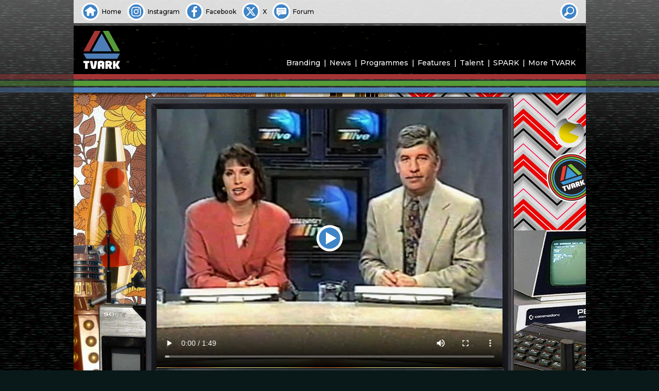

--- FILE ---
content_type: text/html; charset=UTF-8
request_url: https://tvark.org/westcountry-live-close
body_size: 8707
content:
<!doctype html>
<html lang="en-GB">
<head>
	<meta charset="UTF-8">
	<meta name="viewport" content="width=device-width, initial-scale=1"><!-- CSS dependency -->
	<!-- opengraph -->  <!-- see also: metaValue() in functions.js -->
	<meta property="og:url"				content="https://tvark.org/westcountry-live-close">
	<meta property="og:type"			content="article">
	<meta property="og:title"			content="Westcountry Live (Close)">
	<meta property="og:image"			content="https://tvark.org/media/1998i/itvsouthwest/images/westcountry/news/westcountry_live_sheila_1993b.jpg">
	<meta property="og:image:width"		content="768">
	<meta property="og:image:height"	content="576">
	<meta property="og:image:alt"		content="Westcountry Live (Close)">
	<meta property="og:description"		content="Westcountry Live with David Foster &#038; Sheila Brocklebank.">
	<meta property="og:locale"			content="en_GB">
	<!-- facebook uses opengraph, and this -->
	<meta property="fb:app_id"			content="615769075902013">
	<!-- twitter uses opengraph, and these -->
	<meta name="twitter:site"			content="@tvark" />
	<meta name="twitter:creator"		content="@tvark" />
	<meta name="twitter:title"			content="Westcountry Live (Close)">
	<meta name="twitter:description"	content="Westcountry Live with David Foster &#038; Sheila Brocklebank.">
	<meta name="twitter:image"			content="https://tvark.org/media/1998i/itvsouthwest/images/westcountry/news/westcountry_live_sheila_1993b.jpg">
	<meta name="twitter:card"			content="summary_large_image"><!-- or 'summary' -->
	<!-- bespoke metadata to feed hashtags to twitter -->
	<meta name="csv:hashtags"			content="TVARK">
	<!-- favicons -->	
	<meta name="msapplication-TileColor" content="#2d89ef">
	<meta name="theme-color" content="#ffffff">
	<link rel="apple-touch-icon" sizes="180x180" href="/apple-touch-icon.png">
	<link rel="icon" type="image/png" sizes="32x32" href="/favicon-32x32.png">
	<link rel="icon" type="image/png" sizes="16x16" href="/favicon-16x16.png">
	<link rel="manifest" href="/site.webmanifest" crossorigin="use-credentials">
	<link rel="mask-icon" href="/safari-pinned-tab.svg" color="#4e7eb7">
	<!-- fonts -->	
	<link rel="preconnect" href="https://fonts.googleapis.com">
	<link rel="preconnect" href="https://fonts.gstatic.com" crossorigin>
	<link href="https://fonts.googleapis.com/css2?family=Montserrat:ital,wght@0,500;0,600;0,700;1,500&display=swap" rel="stylesheet">
	<!-- foaf -->
	<link rel="profile" href="https://gmpg.org/xfn/11">
	<!-- gallery -->
	<link rel="stylesheet" href="https://cdn.jsdelivr.net/npm/glightbox/dist/css/glightbox.min.css">
	<script src="https://cdn.jsdelivr.net/gh/mcstudios/glightbox/dist/js/glightbox.min.js"></script>
<title>Westcountry Live (Close) | TVARK</title>
<meta name='robots' content='max-image-preview:large' />
<link rel="alternate" type="application/rss+xml" title="TVARK &raquo; Feed" href="https://tvark.org/feed" />
<link rel="alternate" type="application/rss+xml" title="TVARK &raquo; Comments Feed" href="https://tvark.org/comments/feed" />
<link rel="alternate" type="application/rss+xml" title="TVARK &raquo; Westcountry Live (Close) Comments Feed" href="https://tvark.org/westcountry-live-close/feed" />
<style id='wp-emoji-styles-inline-css'>

	img.wp-smiley, img.emoji {
		display: inline !important;
		border: none !important;
		box-shadow: none !important;
		height: 1em !important;
		width: 1em !important;
		margin: 0 0.07em !important;
		vertical-align: -0.1em !important;
		background: none !important;
		padding: 0 !important;
	}
</style>
<style id='classic-theme-styles-inline-css'>
/*! This file is auto-generated */
.wp-block-button__link{color:#fff;background-color:#32373c;border-radius:9999px;box-shadow:none;text-decoration:none;padding:calc(.667em + 2px) calc(1.333em + 2px);font-size:1.125em}.wp-block-file__button{background:#32373c;color:#fff;text-decoration:none}
</style>
<link rel='stylesheet' id='tvarkg4-style-css' href='https://tvark.org/wp-content/themes/tvarkg4/style.css?ver=1699825227' media='all' />
<link rel="https://api.w.org/" href="https://tvark.org/wp-json/" /><link rel="alternate" title="JSON" type="application/json" href="https://tvark.org/wp-json/wp/v2/posts/200539" /><link rel="EditURI" type="application/rsd+xml" title="RSD" href="https://tvark.org/xmlrpc.php?rsd" />
<meta name="generator" content="WordPress 6.6.2" />
<link rel="canonical" href="https://tvark.org/westcountry-live-close" />
<link rel='shortlink' href='https://tvark.org/?p=200539' />
<link rel="alternate" title="oEmbed (JSON)" type="application/json+oembed" href="https://tvark.org/wp-json/oembed/1.0/embed?url=https%3A%2F%2Ftvark.org%2Fwestcountry-live-close" />
<link rel="pingback" href="https://tvark.org/xmlrpc.php"></head>

<!-- Google tag (gtag.js) -->
<script async src="https://www.googletagmanager.com/gtag/js?id=G-91PQBQZ05S"></script>
<script>
	window.dataLayer = window.dataLayer || [];
	function gtag(){dataLayer.push(arguments);}
	gtag('js', new Date());
	gtag('config', 'G-91PQBQZ05S');
</script>

<body class="post-template-default single single-post postid-200539 single-format-standard" id="fx">
<div id="backplane" class="site"></div>
<header id="masthead" class="site-header">
	<div id="skybox" class="site">
		<ul>
			<li><a class="home" href="/"><span>Home</span></a></li>
			<li><a class="instagram" href="https://instagram.com/tvarkofficial"><span>Instagram</span></a></li>
			<li><a class="facebook" href="https://facebook.com/tvark.org"><span>Facebook</span></a></li>
			<li><a class="twitter" href="https://x.com/tvark"><span>X</span></a></li>
			<li><a class="forum" href="https://tvark.org/forum"><span>Forum</span></a></li>
		</ul>

		<!--
		<ul class="end">
		<li><a class="" href="/">
			<script type="text/javascript">			
			var today = new Date();
			var dd = String(today.getDate()).padStart(2, '0');
			var mm = String(today.getMonth() + 1).padStart(2, '0'); //January is 0!
			var yyyy = today.getFullYear();
			today = dd + '.' + mm + '.' + yyyy;
			document.write(today);
			</script>
		</a></li>
		</ul>
		-->

		<form role="search" method="get" action="/" autocomplete="off" id="skyboxsearch" tabindex="0">
			<input type="search" id="sbsearch_input" name="s" value="" placeholder="Site Search">
			<button id="sbsearch_button" type="submit"><span>Search</span></button>
			<div id="sbsearch_opener"></div>
		</form>
	</div>

	<div id="main-header" class="site-branding">
					<p class="site-title site-logo"><a href="https://tvark.org/" rel="home"><span>TVARK</span></a></p>
			
		<nav id="site-navigation" class="main-navigation">
			<button class="menu-toggle" aria-controls="primary-menu" aria-expanded="false"></button>
			<div class="menu-tvark-site-menu-container"><ul id="primary-menu" class="menu"><li id="menu-item-1993" class="menu-item menu-item-type-post_type menu-item-object-page menu-item-1993"><a href="https://tvark.org/branding">Branding</a></li>
<li id="menu-item-1995" class="menu-item menu-item-type-post_type menu-item-object-page menu-item-1995"><a href="https://tvark.org/news">News</a></li>
<li id="menu-item-1996" class="menu-item menu-item-type-post_type menu-item-object-page menu-item-1996"><a href="https://tvark.org/programmes">Programmes</a></li>
<li id="menu-item-1994" class="menu-item menu-item-type-post_type menu-item-object-page menu-item-1994"><a href="https://tvark.org/features">Features</a></li>
<li id="menu-item-1997" class="menu-item menu-item-type-post_type menu-item-object-page menu-item-1997"><a href="https://tvark.org/talent">Talent</a></li>
<li id="menu-item-987" class="menu-item menu-item-type-post_type menu-item-object-page menu-item-987"><a href="https://tvark.org/spark">SPARK</a></li>
<li id="menu-item-988" class="menu-item menu-item-type-post_type menu-item-object-page menu-item-988"><a href="https://tvark.org/more">More TVARK</a></li>
</ul></div>		</nav><!-- #site-navigation -->
		<div id="site-banner" class="site">
					</div>
	</div><!-- .main-header -->
</header><!-- #masthead -->

<div id="page" class="site"><div id="leading-edge"></div>

	<main id="primary" class="site-main post media four3">

		

	<article id="post-200539" class="post-200539 post type-post status-publish format-standard has-post-thumbnail hentry category-itv-news category-itv-news-southwest category-itv-regional-news category-news tag-itv-news-southwest-1993">

				<!-- // ### Post Share Box ============== encodeURIComponent -->
				<div class="hidden" id="postsharebox">
					<div id="postshareclose"></div>
					<div id="postsharechoice">
						<h3>Choose how to share this item</h3>
						<ul>
							<li id="sharefb">Facebook</li>
							<li id="sharetw">X</li>	
							<li id="shareem">Email Link</li>	
							<li id="shareln">Copy Link</li>
						</ul>
					</div>
					<div id="shareem2">
					<form class="xhr">
						<label>Email address to share the link with:</label>
						<input id="emailInput" type="email" name="emailInput" required>
						<input id="emailShareSubmit" type="submit" value="Share">
					</form>
					</div>	
					<div id="shareresult"></div>
					<div id="shareerror"></div>
				</div>

				<header class="entry-header" id="vcr">

				<!-- // ### Edit Post Link ============== -->
				
				<!-- // ### Plays ======================= -->
				<div class="vcrsticker postplays" id="plays_200539"><span class="target tplaybuttons" id="playcount_200539">927</span> </div>

				<!-- // ### Likes ======================= -->
				<div class="vcrsticker" id="postlikes"><a class="target" id="likebutton" href="#liked"><span id="likes_200539">
				<span id="likecount_200539">6</span> </span></a></div>

				<!-- // ### Share ======================= -->
				<div class="vcrsticker" id="postshare"><span class="target">Share</span></div>
			</header><!-- .entry-header -->

			<div class="entry-content">
				
								<div id="inpost_featured_image" style="background-image: url('https://tvark.org/media/1998i/itvsouthwest/images/westcountry/news/westcountry_live_sheila_1993b.jpg')" data-fimg="https://tvark.org/media/1998i/itvsouthwest/images/westcountry/news/westcountry_live_sheila_1993b.jpg"></div>

				<h1 class="entry-title">Westcountry Live (Close)</h1>			
					<div class="content-date content-copyright">
													Broadcast <a href="'?s" rel="bookmark">
						26th April 1993</a>

						<span class="content-copyright">&nbsp;&copy; Westcountry TV</span>					</div>

				
				 <figure class="wp-block-video"><video controls src="https://tvark.org/media/1998v/itvsouthwest/video/westcountry/news/westcountry_live_sheila_1993close.mp4"></video></figure>  <p>Westcountry Live with David Foster &#038; Sheila Brocklebank.</p> <figure class="wp-block-gallery has-nested-images columns-default is-cropped wp-block-gallery-1 is-layout-flex wp-block-gallery-is-layout-flex"><figure class="wp-block-image size-large"><a href="https://tvark.org/media/1998i/itvsouthwest/images/westcountry/news/westcountry_live_sheila_1993a.jpg"><img fetchpriority="high" decoding="async" width="600" height="450" data-id="200533" src="https://tvark.org/media/1998i/itvsouthwest/images/westcountry/news/westcountry_live_sheila_1993a.jpg" alt="image from: Westcountry Live (Close)" class="wp-image-200533" srcset="https://tvark.org/media/1998i/itvsouthwest/images/westcountry/news/westcountry_live_sheila_1993a.jpg 600w, https://tvark.org/media/1998i/itvsouthwest/images/westcountry/news/westcountry_live_sheila_1993a-512x384.jpg 512w" sizes="(max-width: 600px) 100vw, 600px" /></a></figure><figure class="wp-block-image size-large"><a href="https://tvark.org/media/1998i/itvsouthwest/images/westcountry/news/westcountry_live_sheila_1993b.jpg"><img decoding="async" width="600" height="450" data-id="200534" src="https://tvark.org/media/1998i/itvsouthwest/images/westcountry/news/westcountry_live_sheila_1993b.jpg" alt="image from: Westcountry Live (Close)" class="wp-image-200534" srcset="https://tvark.org/media/1998i/itvsouthwest/images/westcountry/news/westcountry_live_sheila_1993b.jpg 600w, https://tvark.org/media/1998i/itvsouthwest/images/westcountry/news/westcountry_live_sheila_1993b-512x384.jpg 512w" sizes="(max-width: 600px) 100vw, 600px" /></a></figure></figure> 
			<footer class="entry-footer">
				<div id="postdetails"><table class="basic"><tr><th colspan="2">Media Details</th></tr><tr><td class="key">Content Type:</td><td> Programme Titles</td></tr><tr><td class="key">Picture:</td><td> 4:3 Colour</td></tr><tr><td class="key">Quality:</td><td> ST</td></tr><tr><td class="key">Categories:</td><td class="links-only"><a href="https://tvark.org/c/news/itv-news" rel="category tag">ITV News</a>, <a href="https://tvark.org/c/news/itv-news/itv-regional-news/itv-news-southwest" rel="category tag">ITV News South West</a>, <a href="https://tvark.org/c/news/itv-news/itv-regional-news" rel="category tag">ITV Regional News</a>, <a href="https://tvark.org/c/news" rel="category tag">News</a></td></tr></table> <table class="tx"><tr><th colspan="2">Production and Transmission</th></tr><tr><td class="key">Production Co.:</td><td>Westcountry TV</td></tr><tr><td class="key">Country:</td><td> United Kingdom</td></tr><tr><td class="key">Channel&nbsp;/&nbsp;Service:</td><td> ITV</td></tr></table> <table class="talent"><tr><th colspan="2">Talent and Credits</th></tr><tr><td class="key">Presenters:</td><td> <a href="/sheila-jansen-ne-brocklebank">Sheila Jansen (n&#233;e Brocklebank)</a>, <a href="/david-foster">David Foster</a>, <a href="/ron-bendell">Ron Bendell</a>, <a href="/mark-tyler">Mark Tyler</a></td></tr><tr><td class="key">Posted by:</td><td> <a href="/author/tvark">TVARK</a></td></tr></table></div>			</footer><!-- .entry-footer --> 

		</div><!-- .entry-content -->
	</article><!-- #post-200539 -->

	<script type="text/javascript">
		// Video Poster Image   ~  ~  ~  ~  ~  ~  ~  ~  ~  ~  ~  ~  ~  ~  ~  ~  ~  ~
		document.getElementsByTagName('video')[0].poster = 'https://tvark.org/media/1998i/itvsouthwest/images/westcountry/news/westcountry_live_sheila_1993b.jpg';


		// XHR Request ~  ~  ~  ~  ~  ~  ~  ~  ~  ~  ~  ~  ~  ~  ~  ~  ~  ~  ~  ~  ~
		function xhr_request(xhrAction,pipeData) {
			if (pipeData === undefined) { pipeData = 'none'; }
			var xhrUrl 	= 'https://tvark.org/wp-admin/admin-ajax.php'
						+ '?tmpauth=934a8f9f28&post_id=200539&action='
						+ xhrAction
						+ '&data='
						+ pipeData;
			// console.log('xhrUrl:' + xhrUrl);
			const xhr = new XMLHttpRequest();
			xhr.open('GET', xhrUrl, true);
			xhr.setRequestHeader('Content-Type', 'application/x-www-form-urlencoded');
			xhr.send();
			xhr.onload = function () {
				if (xhr.readyState == 4 && xhr.status == 200) {	// 4 or XMLHttpRequest.DONE
					const parsedArray = JSON.parse(xhr.responseText);
					// Response Activity Switch
					switch(xhrAction) {
						case 'playcount_set':
							playcount_get(200539);
						break;
						case 'playcount_get':
							document.getElementById(playtag_id).innerHTML = parsedArray.data;
						break;
						case 'likecount_set':
							likecount_get(200539);
						break;
						case 'likecount_get':
							document.getElementById(liketag_id).innerHTML = parsedArray.data;
						case 'share_by_email':
							// console.log(parsedArray.data); // return data
						break;
						default:
						// no default tasks
					}
				} else { } // GET failed
			}
		}

		// Video JS  ~  ~  ~  ~  ~  ~  ~  ~  ~  ~
		
		// get WordPress video block figure
		var tplayerFig   = document.getElementById('primary').getElementsByClassName('wp-block-video')[0];

		// build tPlayer markup
		tplayerFig.setAttribute('id', 'tplayer');
		tplayerFigHTML = tplayerFig.innerHTML;
		wrappedHTML = '<div class="theme">'
			+ '<div class="tplaybuttons" id="tplayerbutton"></div>'
			+ '<div class="overlay"></div>'
			+ tplayerFigHTML + '</div>';
		tplayerFig.innerHTML = wrappedHTML;

		// define video object now that figure ID and surrounding markup has been added
		var tplayerVideo = document.getElementById('tplayer').getElementsByTagName('video')[0];

		// manage controls
		let tpBreakPoint = window.matchMedia("(min-width: 640px)");
		function tpControlMgr(tpBreakPoint) {
			if (!tpBreakPoint.matches) { // if less than 640px wide
				tplayerVideo.controls = false;
			} else {
				tplayerVideo.controls = true;
				tplayerVideo.controlsList = 'nodownload';
				/*
				document.onkeydown = function(event) {
					switch (event.keyCode) {
						case 32:						// space bar
							event.preventDefault();
							if (tplayerVideo.paused) {
								tplayerVideo.play();          
							} else {
								tplayerVideo.pause();          
						}
						break;
					}
				};
				*/	
			}
		}
		tpControlMgr(tpBreakPoint); // Call listener function at run time
		tpBreakPoint.addListener(tpControlMgr); // Attach listener function on state changes


		// Playbutton JS  ~  ~  ~  ~  ~  ~  ~  ~

		var tPlayPauseButton  = document.getElementById('tplayerbutton');

		tPlayPauseButton.addEventListener('click', playPauser, true);

		function playPauser() {
			if (tplayerVideo.paused) {
				tPlayPauseButton.classList.remove('unhidden');
				tPlayPauseButton.classList.add('hidden');
				tplayerVideo.play();          
			} else {
				tPlayPauseButton.classList.remove('hidden');
				tPlayPauseButton.classList.add('unhidden');
				tplayerVideo.pause();          
			}
		}

		// Play Count JS  ~  ~  ~  ~  ~  ~  ~  ~

		var tplayerPlayed = 'No'; // video played at least once since page loaded
		var playtag_id = 'plays_200539';
		var playtag_count_id = 'playcount_200539';

		function playcount_get() {
				xhr_request('playcount_get');
				return false;
		}

		if (tplayerVideo !== null) { // playcount_set needs tplayerVideo
			tplayerVideo.onplay = function () {
				if (tplayerPlayed == 'No') {
					xhr_request('playcount_set');
					tplayerPlayed = 'Yes'; 
				}
			}
		}

		// Like Count JS  ~  ~  ~  ~  ~  ~  ~  ~

		var likeButton = document.getElementById('likebutton');
		var postLiked = 'No'; 
		var liketag_id = 'likes_200539';
		var liketag_count_id = 'likecount_200539';

		function likecount_get() {
				xhr_request('likecount_get');
				return false;
		}

		likeButton.onclick = function(){
			if (postLiked == 'No') {
				xhr_request('likecount_set');
				postLiked = 'Yes'; 
				return false;
			}
		}

		// Share Email & Link JS   ~  ~  ~  ~  ~  ~  ~  ~  ~  ~  ~  ~  ~  ~  ~  ~  ~

		var Sharebox 	= document.getElementById('postsharebox');
		var ShareboxEm	= document.getElementById('shareem');
		var ShareboxEm2	= document.getElementById('shareem2');
		var ShareboxLn	= document.getElementById('shareln');
		var ShareError	= document.getElementById('shareerror');
		var ShareResult	= document.getElementById('shareresult');
		var emailInput  = document.getElementById('emailInput');

		emailInput.onfocus = function() { Sharebox.classList.remove('shareerror'); }

		ShareboxEm.onclick  = function() { Sharebox.classList.add('modal','shareem2'); } 

		document.getElementById('emailShareSubmit').onclick = function(e){
			emailInputVal = document.getElementById('emailInput').value;
			if ( /^\w+([\.-]?\w+)*@\w+([\.-]?\w+)*(\.\w{2,8})+$/.test(emailInputVal) ) {
				xhr_request('share_by_email',emailInputVal);
				Sharebox.classList.remove('shareem2'); 
				ShareResult.innerHTML = 'Email sent.';
				Sharebox.classList.add('shareresult'); 
				setTimeout(function() {resetShareBox()}, 1250);

			} else {
				ShareError.innerHTML = 'Not a valid email address.';
				Sharebox.classList.add('shareerror'); 
				return false;
			}
			return false;
		}

		const copyToClipboard = str => {
		if (navigator && navigator.clipboard && navigator.clipboard.writeText)
			return navigator.clipboard.writeText(str);
			return Promise.reject('The Clipboard API is not available.');
		};

		ShareboxLn.onclick  = function() {
					linkString = 'https://tvark.org'
				+ '/'
				+ 'westcountry-live-close';
			copyToClipboard(linkString);
			ShareResult.innerHTML = 'Link copied.';
			Sharebox.classList.add('modal','shareresult'); 
			setTimeout(function() {resetShareBox()}, 1250);
		} 

		function resetShareBox() {
			Sharebox.className = 'hidden';
			emailInputVal = document.getElementById('emailInput').value;
			emailInputVal.value = '';
		}

		// Context Menu disable (not poster / button but video)
		// document.getElementsByTagName('video')[0].onContextMenu = (event) => { return false; };
		// document.getElementsByTagName('video')[0].onContextMenu = (event) => { event.preventDefault(); };
		document.querySelector('video').setAttribute('oncontextmenu', "return false;")
	</script>


	<nav class="navigation post-navigation" aria-label="Posts">
		<h2 class="screen-reader-text">Post navigation</h2>
		<div class="nav-links"><div class="nav-previous"><a href="https://tvark.org/westcountry-live-open" rel="prev"><span class="nav-subtitle">Previous:</span> <span class="nav-title">Westcountry Live (Open)</span></a></div><div class="nav-next"><a href="https://tvark.org/nrk1-in-vision-continuity-14" rel="next"><span class="nav-subtitle">Next:</span> <span class="nav-title">NRK1 In-Vision Continuity</span></a></div></div>
	</nav>
	</main><!-- #main -->


</div><!-- #page -->

<footer id="colophon" class="site-footer"><p>
The information presented has been researched by members of the TVARK team and is offered in good faith, correct to the best of our knowledge. If any factual errors have appeared here inadvertently, then we would be delighted to hear from anyone wishing to offer corrections. All opinions expressed are not intended to cause offence. Should they be a cause of concern or distress to any readers, please <a href="/contact" style="text-decoraton: none !important">contact&nbsp;us</a> immediately so that we can remove or amend them accordingly.
</p></footer><!-- #colophon -->

<style id='core-block-supports-inline-css'>
.wp-block-gallery.wp-block-gallery-1{--wp--style--unstable-gallery-gap:var( --wp--style--gallery-gap-default, var( --gallery-block--gutter-size, var( --wp--style--block-gap, 0.5em ) ) );gap:var( --wp--style--gallery-gap-default, var( --gallery-block--gutter-size, var( --wp--style--block-gap, 0.5em ) ) );}
</style>
<script src="https://tvark.org/wp-content/themes/tvarkg4/js/functions.js?ver=1699825227" id="tvarkg4-js-js"></script>
<script type="text/javascript" src="https://connect.facebook.net/en_GB/sdk.js"></script>
<script type="text/javascript">

document.addEventListener('DOMContentLoaded', function() { /* ============== DOMContentLoaded === */

	/* ~ ~ ~ ~ ~ ~ ~ ~ ~ ~ metaValue - parse page's meta tags */

	function metaValue(key) { 
		var metas = document.getElementsByTagName('meta'); 
		for (i=0; i<metas.length; i++) { 
			if (metas[i].getAttribute('name') == key) { 
				return metas[i].getAttribute('content'); 
			} 
			if (metas[i].getAttribute('property') == key) { 
				return metas[i].getAttribute('content'); 
			} 
		} 
		return '';
	} 


	/* ~ ~ ~ ~ ~ ~ ~ ~ ~ ~ ~ ~ ~ ~ ~ ~ ~ ~ ~ ~ ~ ~ ~ Facebook */

	FB.init({
		appId   : 615769075902013,
		status  : true,
		xfbml   : true,
		version : 'v2.9'
	});
	FB.AppEvents.logPageView();

	/* ~ ~ ~ ~ ~ ~ ~ ~ ~ ~ ~ ~ ~ ~ ~ ~ ~ ~ ~ ~ ~ ~ ~ Sharebox */

	var Sharebox 	= document.getElementById('postsharebox');
	var ShareboxOpn	= document.getElementById('postshare');
	var ShareboxClo	= document.getElementById('postshareclose');

	ShareboxOpn.onclick = function() { Sharebox.classList.remove('hidden'); } 
		ShareboxClo.onclick = function() { 
		Sharebox.className = 'hidden';
		if (Sharebox.classList.contains('modal')) {
			Sharebox.className = 'hidden';
		}
		if (Sharebox.classList.contains('clear')) {
			Sharebox.className = 'hidden';
		}
	} 

	/* ~ ~ ~ ~ ~ ~ ~ ~ ~ ~ ~ ~ ~ ~ ~ ~ ~ ~ ~ ~ ~  popupCentre */

	// popupCentre('http://www.xtf.dk','xtf','900','500');

	function popupCentre(url, title, w, h) {  
		// Fixes dual-screen position                         Most browsers       Firefox  
		var dualScreenLeft = window.screenLeft != undefined ? window.screenLeft : screen.left;  
		var dualScreenTop = window.screenTop != undefined ? window.screenTop : screen.top;  
		width = window.innerWidth ? window.innerWidth : document.documentElement.clientWidth ? document.documentElement.clientWidth : screen.width;  
		height = window.innerHeight ? window.innerHeight : document.documentElement.clientHeight ? document.documentElement.clientHeight : screen.height;  
		var left = ((width / 2) - (w / 2)) + dualScreenLeft;  
		var top = ((height / 2) - (h / 2)) + dualScreenTop;  
		var newWindow = window.open(url, title, 'scrollbars=yes, width=' + w + ', height=' + h + ', top=' + top + ', left=' + left);  
		if (window.focus) { newWindow.focus(); }  
	}  

	/* ~ ~ ~ ~ ~ ~ ~ ~ ~ ~ ~ ~ ~ ~ ~ ~ ~ ~ ~ ~  More Facebook */

	fbShareUrl = metaValue('og:url');
	// console.log('fbShareUrl: ' + fbShareUrl);
	ShareboxFb2	= document.getElementById('sharefb2');
	document.getElementById('sharefb').onclick = function () {

		// Sharebox.classList.add('modal','sharefb'); 
		Sharebox.className = 'hidden';
		FB.ui(
		{
//			app_id: 615769075902013,
			display: 'popup',
			method: 'share',
			href: fbShareUrl,
		}, function(response){});
		return false;
	}

	/* ~ ~ ~ ~ ~ ~ ~ ~ ~ ~ ~ ~ ~ ~ ~ ~ ~ ~ ~ ~ ~ ~ ~  Twitter */

	rawUrl		= metaValue('og:url');
	rawTitle	= metaValue('twitter:title');
	rawDesc		= metaValue('twitter:description');
	rawTags		= metaValue('csv:hashtags');
	twUrl 		= encodeURI(rawUrl);
	twTitle 	= encodeURI(rawTitle);
	twDesc 		= encodeURI(rawDesc);
	twTags		= encodeURI(rawTags);
	twWinName   = 'Share TVARK with Twitter';
	twIntentUrl	= 'https://twitter.com/intent/tweet?url='
				+ twUrl
				+ '&text='
				+ twDesc
				+ ' '
				+ twTitle + '%3A'
				+ '&hashtags='
				+ twTags;
	document.getElementById('sharetw').onclick = function () {

		Sharebox.className = 'hidden';
		popupCentre(twIntentUrl,twWinName,'720','540');

		return false;
	}



	/* ~ ~ ~ ~ ~ ~ ~ ~ ~ ~ ~ ~ ~ ~ ~ ~ ~ ~ ~ ~ ~ ~ ~ ~ ~ ~ ~ ~ ~ ~ ~ ~ ~ ~ ~ ~ ~ ~ ~ ~ Blur BG JS */
	var validFeatureIDs = ['blur','all'];
	if (validFeatureIDs.includes(document.body.id)) {
		var postImageGalleries = document.getElementsByClassName('size-full');
		for (var i = 0; i < postImageGalleries.length; i++) {
			var imgTag = postImageGalleries[i].getElementsByTagName('img')[0];
			var linkTag = postImageGalleries[i].getElementsByTagName('a')[0];
			var imgSrc = imgTag.src;
			linkTag.style.backgroundImage = 'url(\'' + imgSrc + '\')';
			postImageGalleries[i].classList.add('decorated');
		}
	}

	/* ~ ~ ~ ~ ~ ~ ~ ~ ~ ~ ~ ~ ~ ~ ~ ~ ~ ~ ~ ~ ~ ~ ~ ~ ~ ~ ~ ~ ~ ~ ~ ~ ~ ~ ~ ~ ~ ~ Lightbox Check */
	var lightboxCheck = document.getElementsByClassName('wp-block-image');
	var lightboxTotal = lightboxCheck.length;


	if (lightboxTotal > 0) {

		/* ~ ~ ~ ~ ~ ~ ~ ~ ~ ~ ~ ~ ~ ~  Page Gallery Lightbox(es) */

		if (window.innerWidth > 480) {
			moreLengthValue = 0;
		} else {
			moreLengthValue = 256;
		}

		var galleryLightbox = GLightbox({
			selector: '.wp-block-image a',
		//	slideDescription: '',
			openEffect: 'fade',
			closeEffect: 'fade',
		//	cssEfects: { slideBack: { in: 'slideInLeft', out: 'slideOutLeft' } },
			loop: true,
			moreLength: moreLengthValue,
			svg: {
				close: '<svg xmlns="http://www.w3.org/2000/svg" xmlns:xlink="http://www.w3.org/1999/xlink" x="0px" y="0px" viewBox="0 0 512 512" xml:space="preserve"><polygon points="482.4,95.4 415.3,28.1 255.5,187.8 95.7,28.1 28.6,95.4 188.2,255 28.6,414.7 95.7,482 255.5,322.3 415.3,482 482.4,414.7 322.8,255 "/></svg>',
				next: '<svg xmlns="http://www.w3.org/2000/svg" xmlns:xlink="http://www.w3.org/1999/xlink" x="0px" y="0px" viewBox="0 0 477.175 477.175" xml:space="preserve"><polygon points="355.9,238.6 152.4,35 121.3,66.1 293.7,238.6 121.2,411.1 152.3,442.2 355.9,238.6 355.9,238.6 "/></svg>',
				prev: '<svg xmlns="http://www.w3.org/2000/svg" xmlns:xlink="http://www.w3.org/1999/xlink" x="0px" y="0px" viewBox="0 0 477.175 477.175" xml:space="preserve"><polygon points="121.2,238.6 324.8,35 355.9,66.1 183.4,238.6 355.9,411.1 324.8,442.2 121.2,238.6 121.2,238.6 "/></svg>'
			}
		});
		var lightboxDescription = GLightbox({
			selector: '.wp-block-image figcaption'
		});

	} /* ~ ~ ~ ~ ~ ~ ~ ~ ~ ~ ~ ~ ~ ~ ~ ~ ~ ~ ~ ~ ~ ~ ~ ~ ~ ~ ~ ~ ~ ~ ~ ~ ~ ~ ~ end Lightbox Check */

	var postVideo = document.getElementById('tplayer'); /* ~ ~ ~ ~ ~ ~ ~ ~ ~ ~ ~ Video Post Check */
	
	if (postVideo) {
		// console.log('video post: yes');

		/* tame featured image */
		var inPostFeaturedImg = document.getElementById('inpost_featured_image').getAttribute('data-fimg');
		var mediaGalleryFigs = document.getElementsByClassName('wp-block-gallery-1')[0].getElementsByTagName('figure');

		for (var i=0; i < mediaGalleryFigs.length; i++) {
			var mediaGalleryImgLink = mediaGalleryFigs[i].getElementsByTagName('a')[0].getAttribute('href');
			if ( mediaGalleryImgLink == inPostFeaturedImg ) {
				var fimgIndex = i;
				mediaGalleryFigs[i].classList.add('featured');
				// this image's thumb will be muted inline as it's a repeat of the featured image
			}
		}

		/* startAt featured image */
		document.getElementById('inpost_featured_image').onclick = function() {
			galleryLightbox.openAt(fimgIndex);
		}

	} /* ~ ~ ~ ~ ~ ~ ~ ~ ~ ~ ~ ~ ~ ~ ~ ~ ~ ~ ~ ~ ~ ~ ~ ~ ~ ~ ~ ~ ~ ~ ~ ~ ~ ~ end Video Post Check */


}); /* ================================================================= end DOMContentLoaded === */
</script>
<script type="text/javascript" href="/design/js/functions.js?v4940016">
</body>
</html>


--- FILE ---
content_type: image/svg+xml
request_url: https://tvark.org/design/images/TVARK-gradient-and-stripes.svg
body_size: 1053
content:
<?xml version="1.0" encoding="utf-8"?>
<!-- Generator: Adobe Illustrator 25.2.1, SVG Export Plug-In . SVG Version: 6.00 Build 0)  -->
<svg version="1.1" id="Layer_1" xmlns="http://www.w3.org/2000/svg" xmlns:xlink="http://www.w3.org/1999/xlink" x="0px" y="0px"
	 viewBox="0 0 1920 300" style="enable-background:new 0 0 1920 300;" xml:space="preserve">
<style type="text/css">
	.st0{fill:url(#SVGID_1_);}
	.st1{opacity:0.45;fill:#559B38;enable-background:new    ;}
	.st2{opacity:0.45;fill:#A53535;enable-background:new    ;}
	.st3{opacity:0.45;fill:#4E7EB7;enable-background:new    ;}
</style>
<linearGradient id="SVGID_1_" gradientUnits="userSpaceOnUse" x1="960" y1="0" x2="960" y2="300">
	<stop  offset="0" style="stop-color:#FFFFFF;stop-opacity:0.33"/>
	<stop  offset="1" style="stop-color:#FFFFFF;stop-opacity:0"/>
</linearGradient>
<rect x="0" class="st0" width="1920" height="300"/>
<rect y="157" class="st1" width="1920" height="10"/>
<rect y="144" class="st2" width="1920" height="10"/>
<rect y="170" class="st3" width="1920" height="10"/>
</svg>
